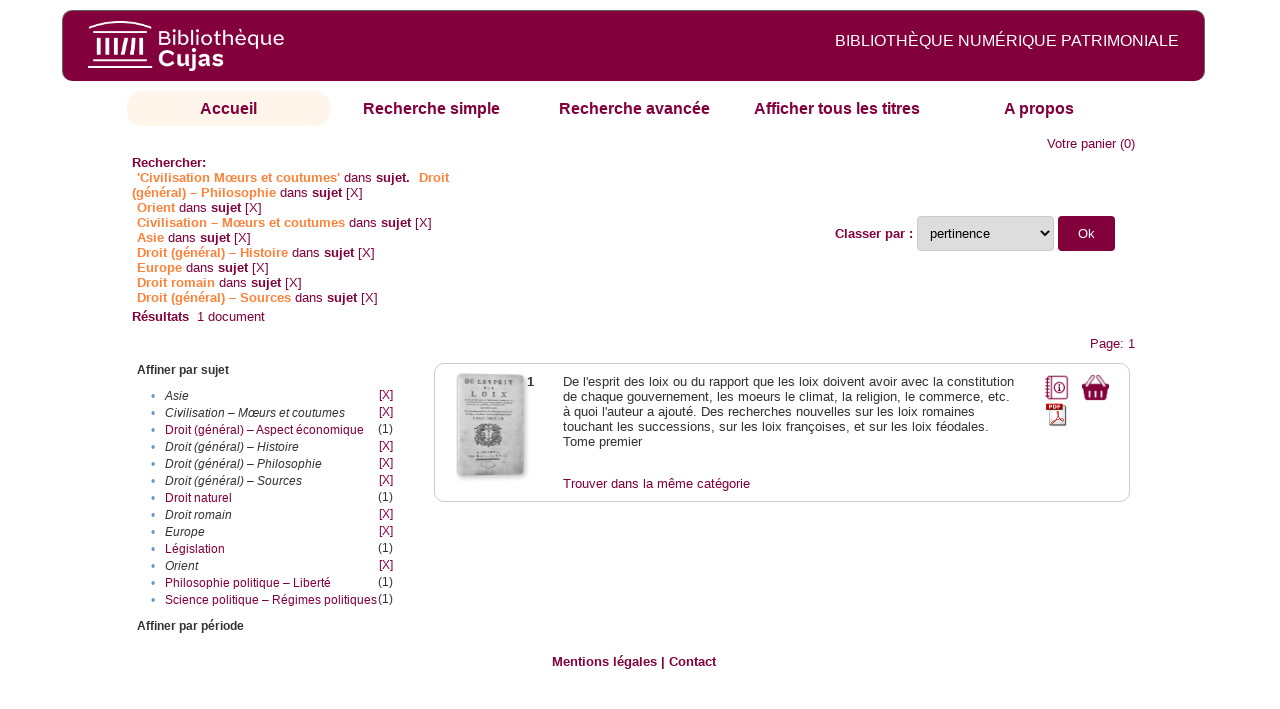

--- FILE ---
content_type: text/html;charset=UTF-8
request_url: http://cujasweb.univ-paris1.fr/cujasdl/search?subject=Civilisation%20%E2%80%93%20M%C5%93urs%20et%20coutumes;subject-join=exact;rmode=none;brand=cujasbrand;f2-subject=Droit%20(g%C3%A9n%C3%A9ral)%20%E2%80%93%20Philosophie;f4-subject=Orient;f6-subject=Civilisation%20%E2%80%93%20M%C5%93urs%20et%20coutumes;f7-subject=Asie;f9-subject=Droit%20(g%C3%A9n%C3%A9ral)%20%E2%80%93%20Histoire;f10-subject=Europe;f11-subject=Droit%20romain;f12-subject=Droit%20(g%C3%A9n%C3%A9ral)%20%E2%80%93%20Sources
body_size: 5172
content:

<!DOCTYPE html
  PUBLIC "-//W3C//DTD XHTML 1.0 Transitional//EN" "http://www.w3.org/TR/xhtml1/DTD/xhtml1-transitional.dtd">
<html xmlns="http://www.w3.org/1999/xhtml" xml:lang="en" lang="en"><head><meta http-equiv="Content-Type" content="text/html; charset=UTF-8; charset=UTF-8" /><title>Affichage de tous les ressources</title><link rel="stylesheet" href="css/default/results.css" type="text/css" /><link rel="stylesheet" href="css/default/cujas.css" type="text/css" /><meta name="DC.Title" content="les sciences juridiques,les sciences humaines, sociales et religieuses" /><META NAME="DC.DESCRIPTION" CONTENT=" L.HISTOIRE DU DROIT, LA SOCIOLOGIE DU DROIT, LE TRAVAIL LEGISLATIF ET L.ACTION     RELIGIEUSE. POUR CE GRAND JURISTE, AU SAVOIR ENCYCLOPEDIQUE, PEDAGOGUE, DIALECTICIEN ET INVENTEUR D.UN NOUVEL ART LEGISLATIF,    LE DROIT, PHENOMENE HUMAIN, SOCIAL ET CULTUREL, EXIGE UNE APPROCHE PLURIDISCIPLINAIRE SOLLICITANT AU DELA DES SCIENCES PROPREMENT     JURIDIQUES . DROIT POSITIF ET LEGISLATION . LES SCIENCES COLLATERALES. D.UNE PART IL S.AGIT DES DISCIPLINES ANCIENNES     DE L.HISTOIRE DU DROIT ET DU DROIT COMPARE. DE L.AUTRE IL S.AGIT DES DISCIPLINES NOUVELLES DE LA SOCIOLOGIE JURIDIQUE,     DE L.ETHNOLOGIE JURIDIQUE, DE LA PSYCHOLOGIE JURIDIQUE,     DE LA LINGUISTIQUE JURIDIQUE, DE L.ANALYSE ECONOMIQUE DU DROIT,     DE L.INFORMATIQUE JURIDIQUE."></META><script src="script/yui/yahoo-dom-event.js" type="text/javascript"></script><script src="script/yui/connection-min.js" type="text/javascript"></script><script language="JavaScript" src="script/yui/js/event-min.js"></script><script language="JavaScript" src="script/yui/js/dom-min.js"></script><script language="JavaScript" src="script/yui/js/animation-min.js"></script><script language="JavaScript" src="script/yui/js/dragdrop-min.js"></script><script language="JavaScript" src="script/yui/js/dom-min.js"></script><script language="JavaScript" src="script/yui/js/container-min.js"></script><link type="text/css" rel="stylesheet" href="css/default/noticecss/container.css" /><link type="text/css" rel="stylesheet" href="css/default/noticecss/fonts-min.css" /><link type="text/css" rel="stylesheet" href="css/default/noticecss/reset-min.css" /><style type="text/css">
               
               #content{
               background:#f8f8f8;
               color:#333;
               padding:2em;
               margin:0;				
               }
               #anchorElement{
               margin:50px 200px;
               width:15em;
               height:5em;
               background:#ccc;
               clear:both;
               }
               pre{clear:both;margin:.5em;}
               code{
               font-size:.8em;
               }
               code strong{
               font-weight:bold;
               background:#ffc;
               }			
               .panel .hd {
               padding:4px 20px 4px 4px;
               }
               .panel{
               width:400px;
               }
               p,li{
               padding:0 0 .2em 0;
               line-height:1.3em;
               }
               h2{
               margin:1em 0;
               font-size:1.4em;
               font-weight:normal;
               color:#060;
               }
               h1{
               margin:0 0 1em 0;
               font-size:2em;
               font-weight:normal;
               color:#030;
               }
               #ad{
               margin:.5em 0;
               border:1px solid #999;
               border-left:none;
               border-right:none;
               padding:.5em;
               }
               ul{
               margin:1em;
               list-style:square;
               }
               p a,li a{color:#369;}
               .panel .hd {
               background-color: #82003c;}
            </style></head><body><div class="header">
			<a href="http://biu-cujas.univ-paris1.fr/">	<img src="icons/default/cujas_logo_b.png" alt="Bibliothèque Inter Universitaire CUJAS" class="logo" />
		</a><span class="textHeader">BIBLIOTHÈQUE NUMÉRIQUE PATRIMONIALE  </span>			
	<br class="clear" />
		</div><div class="resultsHeader"><div class="forms1"><table><tr><td class="tab-select"><a href="search?smode=home">Accueil</a></td><td class="tab"><a href="search?smode=simple">Recherche simple</a></td><td class="tab"><a href="search?smode=advanced">Recherche avancée </a></td><td class="tab"><a href="search?sort=title&amp;smode=browse&amp;browse-all=yes">Afficher tous les titres</a></td><td class="tab"><a href="search?smode=about">A propos</a></td></tr></table></div><table><tr><td colspan="2" class="right"><a href="http://cujasweb.univ-paris1.fr/cujasdl/search?smode=showBag">Votre panier</a>
                  (<span id="bagCount">0</span>)               
</td></tr><tr><td><div class="query"><div class="label"><b>Rechercher:</b></div><div class="subQuery">
   
   
   
   
   
      <span class="subhit">'Civilisation Mœurs et coutumes'</span> dans <b> sujet.</b>
      
         
            <span class="subhit">Droit (général) – Philosophie</span>
          dans <b>sujet</b> <a href="http://cujasweb.univ-paris1.fr/cujasdl/search?subject=Civilisation %E2%80%93 M%C5%93urs et coutumes;subject-join=exact;rmode=none;brand=cujasbrand;f4-subject=Orient;f6-subject=Civilisation %E2%80%93 M%C5%93urs et coutumes;f7-subject=Asie;f9-subject=Droit (g%C3%A9n%C3%A9ral) %E2%80%93 Histoire;f10-subject=Europe;f11-subject=Droit romain;f12-subject=Droit (g%C3%A9n%C3%A9ral) %E2%80%93 Sources">[X]</a><br />
         
            <span class="subhit">Orient</span>
          dans <b>sujet</b> <a href="http://cujasweb.univ-paris1.fr/cujasdl/search?subject=Civilisation %E2%80%93 M%C5%93urs et coutumes;subject-join=exact;rmode=none;brand=cujasbrand;f2-subject=Droit (g%C3%A9n%C3%A9ral) %E2%80%93 Philosophie;f6-subject=Civilisation %E2%80%93 M%C5%93urs et coutumes;f7-subject=Asie;f9-subject=Droit (g%C3%A9n%C3%A9ral) %E2%80%93 Histoire;f10-subject=Europe;f11-subject=Droit romain;f12-subject=Droit (g%C3%A9n%C3%A9ral) %E2%80%93 Sources">[X]</a><br />
         
            <span class="subhit">Civilisation – Mœurs et coutumes</span>
          dans <b>sujet</b> <a href="http://cujasweb.univ-paris1.fr/cujasdl/search?subject=Civilisation %E2%80%93 M%C5%93urs et coutumes;subject-join=exact;rmode=none;brand=cujasbrand;f2-subject=Droit (g%C3%A9n%C3%A9ral) %E2%80%93 Philosophie;f4-subject=Orient;f7-subject=Asie;f9-subject=Droit (g%C3%A9n%C3%A9ral) %E2%80%93 Histoire;f10-subject=Europe;f11-subject=Droit romain;f12-subject=Droit (g%C3%A9n%C3%A9ral) %E2%80%93 Sources">[X]</a><br />
         
            <span class="subhit">Asie</span>
          dans <b>sujet</b> <a href="http://cujasweb.univ-paris1.fr/cujasdl/search?subject=Civilisation %E2%80%93 M%C5%93urs et coutumes;subject-join=exact;rmode=none;brand=cujasbrand;f2-subject=Droit (g%C3%A9n%C3%A9ral) %E2%80%93 Philosophie;f4-subject=Orient;f6-subject=Civilisation %E2%80%93 M%C5%93urs et coutumes;f9-subject=Droit (g%C3%A9n%C3%A9ral) %E2%80%93 Histoire;f10-subject=Europe;f11-subject=Droit romain;f12-subject=Droit (g%C3%A9n%C3%A9ral) %E2%80%93 Sources">[X]</a><br />
         
            <span class="subhit">Droit (général) – Histoire</span>
          dans <b>sujet</b> <a href="http://cujasweb.univ-paris1.fr/cujasdl/search?subject=Civilisation %E2%80%93 M%C5%93urs et coutumes;subject-join=exact;rmode=none;brand=cujasbrand;f2-subject=Droit (g%C3%A9n%C3%A9ral) %E2%80%93 Philosophie;f4-subject=Orient;f6-subject=Civilisation %E2%80%93 M%C5%93urs et coutumes;f7-subject=Asie;f10-subject=Europe;f11-subject=Droit romain;f12-subject=Droit (g%C3%A9n%C3%A9ral) %E2%80%93 Sources">[X]</a><br />
         
            <span class="subhit">Europe</span>
          dans <b>sujet</b> <a href="http://cujasweb.univ-paris1.fr/cujasdl/search?subject=Civilisation %E2%80%93 M%C5%93urs et coutumes;subject-join=exact;rmode=none;brand=cujasbrand;f2-subject=Droit (g%C3%A9n%C3%A9ral) %E2%80%93 Philosophie;f4-subject=Orient;f6-subject=Civilisation %E2%80%93 M%C5%93urs et coutumes;f7-subject=Asie;f9-subject=Droit (g%C3%A9n%C3%A9ral) %E2%80%93 Histoire;f11-subject=Droit romain;f12-subject=Droit (g%C3%A9n%C3%A9ral) %E2%80%93 Sources">[X]</a><br />
         
            <span class="subhit">Droit romain</span>
          dans <b>sujet</b> <a href="http://cujasweb.univ-paris1.fr/cujasdl/search?subject=Civilisation %E2%80%93 M%C5%93urs et coutumes;subject-join=exact;rmode=none;brand=cujasbrand;f2-subject=Droit (g%C3%A9n%C3%A9ral) %E2%80%93 Philosophie;f4-subject=Orient;f6-subject=Civilisation %E2%80%93 M%C5%93urs et coutumes;f7-subject=Asie;f9-subject=Droit (g%C3%A9n%C3%A9ral) %E2%80%93 Histoire;f10-subject=Europe;f12-subject=Droit (g%C3%A9n%C3%A9ral) %E2%80%93 Sources">[X]</a><br />
         
            <span class="subhit">Droit (général) – Sources</span>
          dans <b>sujet</b> <a href="http://cujasweb.univ-paris1.fr/cujasdl/search?subject=Civilisation %E2%80%93 M%C5%93urs et coutumes;subject-join=exact;rmode=none;brand=cujasbrand;f2-subject=Droit (g%C3%A9n%C3%A9ral) %E2%80%93 Philosophie;f4-subject=Orient;f6-subject=Civilisation %E2%80%93 M%C5%93urs et coutumes;f7-subject=Asie;f9-subject=Droit (g%C3%A9n%C3%A9ral) %E2%80%93 Histoire;f10-subject=Europe;f11-subject=Droit romain">[X]</a><br />
      
   
</div></div></td><td class="right"><form method="get" action="http://cujasweb.univ-paris1.fr/cujasdl/search"><b>Classer par : </b><select size="1" name="sort" class="select_sort_options" onchange="this.form.submit()"><option value="" selected="selected">pertinence</option><option value="title">titre</option><option value="creator">auteur</option><option value="year">année ascendant</option><option value="reverse-year">année desc</option></select><input type="hidden" name="subject" value="Civilisation – Mœurs et coutumes" /><input type="hidden" name="subject-join" value="exact" /><input type="hidden" name="rmode" value="none" /><input type="hidden" name="brand" value="cujasbrand" /><input type="hidden" name="f2-subject" value="Droit (général) – Philosophie" /><input type="hidden" name="f4-subject" value="Orient" /><input type="hidden" name="f6-subject" value="Civilisation – Mœurs et coutumes" /><input type="hidden" name="f7-subject" value="Asie" /><input type="hidden" name="f9-subject" value="Droit (général) – Histoire" /><input type="hidden" name="f10-subject" value="Europe" /><input type="hidden" name="f11-subject" value="Droit romain" /><input type="hidden" name="f12-subject" value="Droit (général) – Sources" /> <input type="submit" value="Ok" /></form></td></tr><tr><td><b>Résultats</b> 
               <span id="itemCount">1</span> document</td></tr><tr><td></td><td class="right">Page: 1</td></tr></table></div><div class="results"><table><tr><td class="facet"><div class="facet"><div class="facetName">Affiner par sujet</div><div class="facetGroup"><table><tr><td class="col1">•</td><td class="col2"><i>Asie</i></td><td class="col3"><a href="search?subject=Civilisation %E2%80%93 M%C5%93urs et coutumes;subject-join=exact;rmode=none;brand=cujasbrand;f2-subject=Droit (g%C3%A9n%C3%A9ral) %E2%80%93 Philosophie;f4-subject=Orient;f6-subject=Civilisation %E2%80%93 M%C5%93urs et coutumes;f9-subject=Droit (g%C3%A9n%C3%A9ral) %E2%80%93 Histoire;f10-subject=Europe;f11-subject=Droit romain;f12-subject=Droit (g%C3%A9n%C3%A9ral) %E2%80%93 Sources">[X]</a></td></tr><tr><td class="col1">•</td><td class="col2"><i>Civilisation – Mœurs et coutumes</i></td><td class="col3"><a href="search?subject=Civilisation %E2%80%93 M%C5%93urs et coutumes;subject-join=exact;rmode=none;brand=cujasbrand;f2-subject=Droit (g%C3%A9n%C3%A9ral) %E2%80%93 Philosophie;f4-subject=Orient;f7-subject=Asie;f9-subject=Droit (g%C3%A9n%C3%A9ral) %E2%80%93 Histoire;f10-subject=Europe;f11-subject=Droit romain;f12-subject=Droit (g%C3%A9n%C3%A9ral) %E2%80%93 Sources">[X]</a></td></tr><tr><td class="col1">•</td><td class="col2"><a href="search?subject=Civilisation %E2%80%93 M%C5%93urs et coutumes;subject-join=exact;rmode=none;brand=cujasbrand;f2-subject=Droit (g%C3%A9n%C3%A9ral) %E2%80%93 Philosophie;f4-subject=Orient;f6-subject=Civilisation %E2%80%93 M%C5%93urs et coutumes;f7-subject=Asie;f9-subject=Droit (g%C3%A9n%C3%A9ral) %E2%80%93 Histoire;f10-subject=Europe;f11-subject=Droit romain;f12-subject=Droit (g%C3%A9n%C3%A9ral) %E2%80%93 Sources;f13-subject=Droit (g%C3%A9n%C3%A9ral) %E2%80%93 Aspect %C3%A9conomique">Droit (général) – Aspect économique</a></td><td class="col3">
                  (1)
               </td></tr><tr><td class="col1">•</td><td class="col2"><i>Droit (général) – Histoire</i></td><td class="col3"><a href="search?subject=Civilisation %E2%80%93 M%C5%93urs et coutumes;subject-join=exact;rmode=none;brand=cujasbrand;f2-subject=Droit (g%C3%A9n%C3%A9ral) %E2%80%93 Philosophie;f4-subject=Orient;f6-subject=Civilisation %E2%80%93 M%C5%93urs et coutumes;f7-subject=Asie;f10-subject=Europe;f11-subject=Droit romain;f12-subject=Droit (g%C3%A9n%C3%A9ral) %E2%80%93 Sources">[X]</a></td></tr><tr><td class="col1">•</td><td class="col2"><i>Droit (général) – Philosophie</i></td><td class="col3"><a href="search?subject=Civilisation %E2%80%93 M%C5%93urs et coutumes;subject-join=exact;rmode=none;brand=cujasbrand;f4-subject=Orient;f6-subject=Civilisation %E2%80%93 M%C5%93urs et coutumes;f7-subject=Asie;f9-subject=Droit (g%C3%A9n%C3%A9ral) %E2%80%93 Histoire;f10-subject=Europe;f11-subject=Droit romain;f12-subject=Droit (g%C3%A9n%C3%A9ral) %E2%80%93 Sources">[X]</a></td></tr><tr><td class="col1">•</td><td class="col2"><i>Droit (général) – Sources</i></td><td class="col3"><a href="search?subject=Civilisation %E2%80%93 M%C5%93urs et coutumes;subject-join=exact;rmode=none;brand=cujasbrand;f2-subject=Droit (g%C3%A9n%C3%A9ral) %E2%80%93 Philosophie;f4-subject=Orient;f6-subject=Civilisation %E2%80%93 M%C5%93urs et coutumes;f7-subject=Asie;f9-subject=Droit (g%C3%A9n%C3%A9ral) %E2%80%93 Histoire;f10-subject=Europe;f11-subject=Droit romain">[X]</a></td></tr><tr><td class="col1">•</td><td class="col2"><a href="search?subject=Civilisation %E2%80%93 M%C5%93urs et coutumes;subject-join=exact;rmode=none;brand=cujasbrand;f2-subject=Droit (g%C3%A9n%C3%A9ral) %E2%80%93 Philosophie;f4-subject=Orient;f6-subject=Civilisation %E2%80%93 M%C5%93urs et coutumes;f7-subject=Asie;f9-subject=Droit (g%C3%A9n%C3%A9ral) %E2%80%93 Histoire;f10-subject=Europe;f11-subject=Droit romain;f12-subject=Droit (g%C3%A9n%C3%A9ral) %E2%80%93 Sources;f13-subject=Droit naturel">Droit naturel</a></td><td class="col3">
                  (1)
               </td></tr><tr><td class="col1">•</td><td class="col2"><i>Droit romain</i></td><td class="col3"><a href="search?subject=Civilisation %E2%80%93 M%C5%93urs et coutumes;subject-join=exact;rmode=none;brand=cujasbrand;f2-subject=Droit (g%C3%A9n%C3%A9ral) %E2%80%93 Philosophie;f4-subject=Orient;f6-subject=Civilisation %E2%80%93 M%C5%93urs et coutumes;f7-subject=Asie;f9-subject=Droit (g%C3%A9n%C3%A9ral) %E2%80%93 Histoire;f10-subject=Europe;f12-subject=Droit (g%C3%A9n%C3%A9ral) %E2%80%93 Sources">[X]</a></td></tr><tr><td class="col1">•</td><td class="col2"><i>Europe</i></td><td class="col3"><a href="search?subject=Civilisation %E2%80%93 M%C5%93urs et coutumes;subject-join=exact;rmode=none;brand=cujasbrand;f2-subject=Droit (g%C3%A9n%C3%A9ral) %E2%80%93 Philosophie;f4-subject=Orient;f6-subject=Civilisation %E2%80%93 M%C5%93urs et coutumes;f7-subject=Asie;f9-subject=Droit (g%C3%A9n%C3%A9ral) %E2%80%93 Histoire;f11-subject=Droit romain;f12-subject=Droit (g%C3%A9n%C3%A9ral) %E2%80%93 Sources">[X]</a></td></tr><tr><td class="col1">•</td><td class="col2"><a href="search?subject=Civilisation %E2%80%93 M%C5%93urs et coutumes;subject-join=exact;rmode=none;brand=cujasbrand;f2-subject=Droit (g%C3%A9n%C3%A9ral) %E2%80%93 Philosophie;f4-subject=Orient;f6-subject=Civilisation %E2%80%93 M%C5%93urs et coutumes;f7-subject=Asie;f9-subject=Droit (g%C3%A9n%C3%A9ral) %E2%80%93 Histoire;f10-subject=Europe;f11-subject=Droit romain;f12-subject=Droit (g%C3%A9n%C3%A9ral) %E2%80%93 Sources;f13-subject=L%C3%A9gislation">Législation</a></td><td class="col3">
                  (1)
               </td></tr><tr><td class="col1">•</td><td class="col2"><i>Orient</i></td><td class="col3"><a href="search?subject=Civilisation %E2%80%93 M%C5%93urs et coutumes;subject-join=exact;rmode=none;brand=cujasbrand;f2-subject=Droit (g%C3%A9n%C3%A9ral) %E2%80%93 Philosophie;f6-subject=Civilisation %E2%80%93 M%C5%93urs et coutumes;f7-subject=Asie;f9-subject=Droit (g%C3%A9n%C3%A9ral) %E2%80%93 Histoire;f10-subject=Europe;f11-subject=Droit romain;f12-subject=Droit (g%C3%A9n%C3%A9ral) %E2%80%93 Sources">[X]</a></td></tr><tr><td class="col1">•</td><td class="col2"><a href="search?subject=Civilisation %E2%80%93 M%C5%93urs et coutumes;subject-join=exact;rmode=none;brand=cujasbrand;f2-subject=Droit (g%C3%A9n%C3%A9ral) %E2%80%93 Philosophie;f4-subject=Orient;f6-subject=Civilisation %E2%80%93 M%C5%93urs et coutumes;f7-subject=Asie;f9-subject=Droit (g%C3%A9n%C3%A9ral) %E2%80%93 Histoire;f10-subject=Europe;f11-subject=Droit romain;f12-subject=Droit (g%C3%A9n%C3%A9ral) %E2%80%93 Sources;f13-subject=Philosophie politique %E2%80%93 Libert%C3%A9">Philosophie politique – Liberté</a></td><td class="col3">
                  (1)
               </td></tr><tr><td class="col1">•</td><td class="col2"><a href="search?subject=Civilisation %E2%80%93 M%C5%93urs et coutumes;subject-join=exact;rmode=none;brand=cujasbrand;f2-subject=Droit (g%C3%A9n%C3%A9ral) %E2%80%93 Philosophie;f4-subject=Orient;f6-subject=Civilisation %E2%80%93 M%C5%93urs et coutumes;f7-subject=Asie;f9-subject=Droit (g%C3%A9n%C3%A9ral) %E2%80%93 Histoire;f10-subject=Europe;f11-subject=Droit romain;f12-subject=Droit (g%C3%A9n%C3%A9ral) %E2%80%93 Sources;f13-subject=Science politique %E2%80%93 R%C3%A9gimes politiques">Science politique – Régimes politiques</a></td><td class="col3">
                  (1)
               </td></tr></table></div></div><div class="facet"><div class="facetName">Affiner par période</div><div class="facetGroup"><table></table></div></div></td><td class="docHit"><div id="main_1" class="docHit"><table><tr><td class="col1"><a href="#" onClick="javascript:openviewer( '/book/app/resource/0607003103/#page/2/mode/2up'); " class="piwik_linki"><img src="http://cujasweb.univ-paris1.fr/book/images/0607003103/0607003103.png" onerror="this.onerror=null; this.src='http://cujasweb.univ-paris1.fr/cujasdl/icons/default//book_avatar_cujas.png';" class="book-cover" title="feuilleter ce livre ?" /></a></td><td class="col2"><b>1</b></td><td class="col3">De l'esprit des loix ou du rapport que les loix doivent avoir avec la constitution de chaque gouvernement, les moeurs le climat, la religion, le commerce, etc. à quoi l'auteur a ajouté. Des recherches nouvelles sur les loix romaines touchant les successions, sur les loix françoises, et sur les loix féodales. Tome premier</td><td class="col4"><script type="text/javascript">

                     var panel_one_1;
                     YAHOO.example.panels = function(){
                     panel_one_1 = new YAHOO.widget.Panel("panel_one_1",
                     {
                     close:true,
                     visible:false,
                     constraintoviewport:true,
                     draggable:true,
                     fixedcenter:true,
                     
                     context:["c_1",'bl','tr']


                     }
                     );
                     panel_one_1.render();
                     };
                     YAHOO.util.Event.addListener(window,'load',YAHOO.example.panels);

                     

                     function openviewer(url){
                     //_paq.push([2, 1]);
                     window.open(url,"_blank");
                     return false;
                     }


                  </script><a href="javascript:panel_one_1.show()"><span id="c_1"><img src="http://cujasweb.univ-paris1.fr/cujasdl/icons/default/i_notice.png" class="typeIcon" alt="Notice" title="Notice bibliographique" /></span></a><a class="piwik_download" href="/ark:/45829/pdf0607003103"><span class="typeIcon"><img src="http://cujasweb.univ-paris1.fr/cujasdl/icons/default/i_pdf.gif" class="typeIcon" title="Télécharger le document" /></span></a></td><td class="col5"><span><a href="javascript:alert('Pour utiliser le pannier vous devez activez les cookies. (To use the bag, you must enable cookies in your web browser.)')"><img src="http://cujasweb.univ-paris1.fr/cujasdl/icons/default/basket.png" class="typeIcon" title="Mettre dans le panier !" /></a></span></td></tr><div id="panel_one_1" class="notice"><div class="hd">De l'esprit des loix ou du rapport que les loix doivent avoir avec la ...</div><div class="bd"><ul class="noticedesc"><li><span class="bold">Identifiant :  </span>http://cujas-num.univ-paris1.fr/ark:/45829/pdf0607003103</li><li><span class="bold">Sujets :  </span><a href="http://cujasweb.univ-paris1.fr/cujasdl/search?subject=Droit (g%C3%A9n%C3%A9ral) %E2%80%93 Aspect %C3%A9conomique;subject-join=exact;smode=home;rmode=none;style=;brand=cujasbrand">Droit (général) – Aspect économique</a> | <a href="http://cujasweb.univ-paris1.fr/cujasdl/search?subject=Droit (g%C3%A9n%C3%A9ral) %E2%80%93 Philosophie;subject-join=exact;smode=home;rmode=none;style=;brand=cujasbrand">Droit (général) – Philosophie</a> | <a href="http://cujasweb.univ-paris1.fr/cujasdl/search?subject=Droit (g%C3%A9n%C3%A9ral) %E2%80%93 Histoire;subject-join=exact;smode=home;rmode=none;style=;brand=cujasbrand">Droit (général) – Histoire</a> | <a href="http://cujasweb.univ-paris1.fr/cujasdl/search?subject=Droit (g%C3%A9n%C3%A9ral) %E2%80%93 Sources;subject-join=exact;smode=home;rmode=none;style=;brand=cujasbrand">Droit (général) – Sources</a> | <a href="http://cujasweb.univ-paris1.fr/cujasdl/search?subject=Droit naturel;subject-join=exact;smode=home;rmode=none;style=;brand=cujasbrand">Droit naturel</a> | <a href="http://cujasweb.univ-paris1.fr/cujasdl/search?subject=Science politique %E2%80%93 R%C3%A9gimes politiques;subject-join=exact;smode=home;rmode=none;style=;brand=cujasbrand">Science politique – Régimes politiques</a> | <a href="http://cujasweb.univ-paris1.fr/cujasdl/search?subject=Philosophie politique %E2%80%93 Libert%C3%A9;subject-join=exact;smode=home;rmode=none;style=;brand=cujasbrand">Philosophie politique – Liberté</a> | <a href="http://cujasweb.univ-paris1.fr/cujasdl/search?subject=L%C3%A9gislation;subject-join=exact;smode=home;rmode=none;style=;brand=cujasbrand">Législation</a> | <a href="http://cujasweb.univ-paris1.fr/cujasdl/search?subject=Civilisation %E2%80%93 M%C5%93urs et coutumes;subject-join=exact;smode=home;rmode=none;style=;brand=cujasbrand"><span class="hit">Civilisation</span> – <span class="hit">Mœurs</span> <span class="hit">et</span> <span class="hit">coutumes</span></a> | <a href="http://cujasweb.univ-paris1.fr/cujasdl/search?subject=Droit romain;subject-join=exact;smode=home;rmode=none;style=;brand=cujasbrand">Droit romain</a> | <a href="http://cujasweb.univ-paris1.fr/cujasdl/search?subject=Europe;subject-join=exact;smode=home;rmode=none;style=;brand=cujasbrand">Europe</a> | <a href="http://cujasweb.univ-paris1.fr/cujasdl/search?subject=Orient;subject-join=exact;smode=home;rmode=none;style=;brand=cujasbrand">Orient</a> | <a href="http://cujasweb.univ-paris1.fr/cujasdl/search?subject=Asie;subject-join=exact;smode=home;rmode=none;style=;brand=cujasbrand">Asie</a></li><li><span class="bold">Auteur :  </span>Montesquieu, Charles-Louis de Secondat (1689-1755 ; baron de La Brède et de)</li><li><span class="bold">Editeur :  </span>Barrillot, Jacques (1684?-1748). Genève</li><li><span class="bold">Date : </span>1748</li><li><span class="bold">Type : </span>Text</li><li><span class="bold">Type : </span>monographie imprimée</li><li><span class="bold">Description :  </span>impression normale</li><li><span class="bold">Description :  </span>Contrefaçon, imprimée à Paris par Laurent Durand en décembre 1748, de l'édition originale, imprimée par Barrillot et fils, , d'après C. P. Courtney.</li><li><span class="bold">Description :  </span>Errata commun aux 2 tomes au recto du f. Vvv2 du tome I</li><li><span class="bold">Description :  </span>Cité dans : Tchémerzine, IV, p. 929-930. - C. P. Courtney, Le temps de Montesquieu, Genève, 2002</li><li><span class="bold">Description :  </span>Cujas. 10.117,1</li><li><span class="bold">Description :  </span>Document numérisé par Arkhênum</li><li><span class="bold">langue : </span>fra</li></ul></div><div class="ft"><a href="#" onclick="panel_one_1.hide();return false"><span class="typeIcon1"><img src="http://cujasweb.univ-paris1.fr/cujasdl/icons/default/i_close.gif" class="typeIcon" /></span></a></div></div><tr></tr><tr><td class="col1"> </td><td class="col2"> </td><td class="col3" colspan="2"><script type="text/javascript">
                     getMoreLike_1 = function() {
                     var span = YAHOO.util.Dom.get('moreLike_1');
                     span.innerHTML = "";
                     YAHOO.util.Connect.asyncRequest('GET', 
                     'search?smode=moreLike;docsPerPage=5;identifier=pdf0607003103',
                     { success: function(o) { span.innerHTML = o.responseText; },
                     failure: function(o) { span.innerHTML = "Echec !" } 
                     }, null);
                     };
                  </script><span id="moreLike_1"><a href="javascript:getMoreLike_1()">Trouver dans la même catégorie</a></span></td></tr></table></div></td></tr></table></div><div class="footer">
			<div id="footmenu">				
			
				<a href="https://biu-cujas.univ-paris1.fr/mention-legale/">
					Mentions légales</a>
				|
				<a href="mailto:cujasres@univ-paris1.fr">
					Contact</a>
				
			<!--	|<a href="oai?verb=ListRecords&amp;metadataPrefix=oai_dc">oai</a>
				|<a href="oai?verb=GetRecord&amp;metadataPrefix=oai_dc&amp;identifier=pdf.0600460613">getrec</a>-->
				
			</div>
		</div><script type="text/javascript">
  var _paq = _paq || [];
  _paq.push(["setDomains", ["*.cujasweb.univ-paris1.fr","*. cujas-num.univ-paris1.fr","*.cujasweb.univ-paris1.fr/book"]]);
  _paq.push(['trackPageView']);
  _paq.push(['enableLinkTracking']);
  (function() {
    var u=(("https:" == document.location.protocol) ? "https" : "http")
    +"://bcujas-pwstats.univ-paris1.fr/pw_stat/";
    _paq.push(["setTrackerUrl", u+"piwik.php"]);
    _paq.push(["setSiteId", "5"]);
    var d=document, g=d.createElement("script"), s=d.getElementsByTagName("script")[0];
    g.type="text/javascript";
    g.defer=true; g.async=true; g.src=u+"piwik.js"; s.parentNode.insertBefore(g,s);
  })();
</script></body></html>